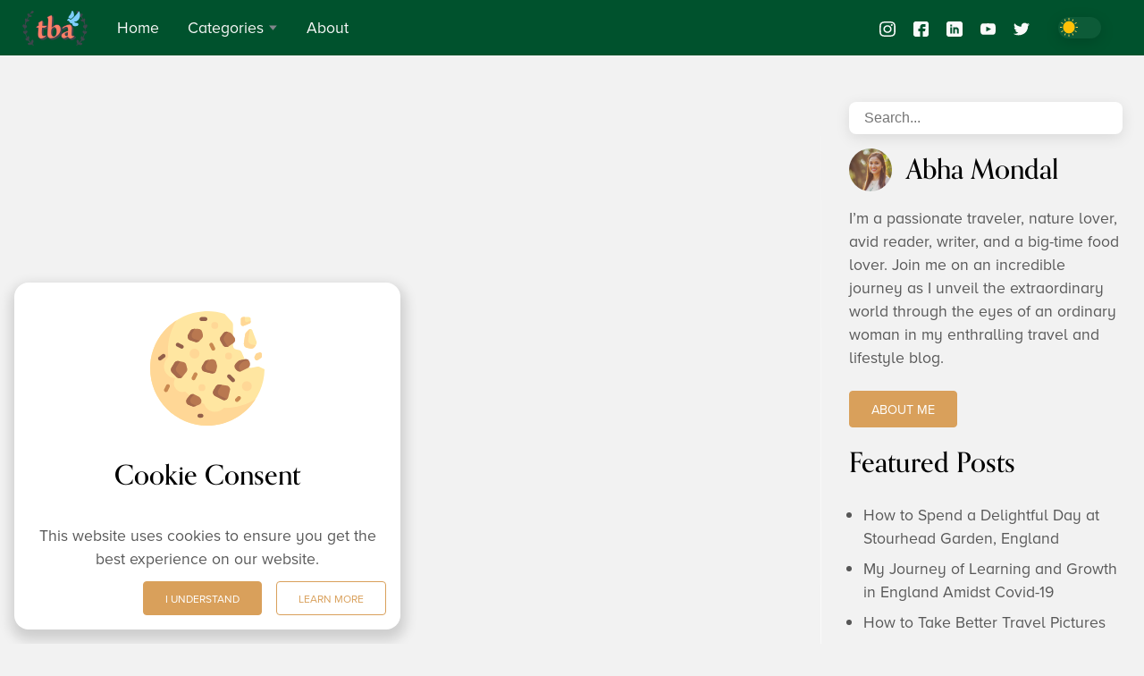

--- FILE ---
content_type: text/html; charset=utf-8
request_url: https://theblissfulaura.com/series/
body_size: 10713
content:
<!DOCTYPE html><html lang="en" data-figures=""><head><title>Series | The Blissful Aura - By Abha Mondal</title><meta charset="utf-8"><meta name="viewport" content="width=device-width,initial-scale=1,maximum-scale=1,user-scalable=no"><meta http-equiv="x-ua-compatible" content="IE=edge">
<meta property="og:locale" content="en"><meta property="og:type" content="article"><meta name="description" content=""><meta name="author" content="Abha Mondal"><meta name="twitter:card" content="summary_large_image"><meta name="twitter:creator" content="@abhachhavi"><meta name="twitter:title" content="Series"><meta name="twitter:image" content="https://theblissfulaura.com/images/thumb.jpg"><meta property="og:url" content="https://theblissfulaura.com/series/"><meta name="title" property="og:title" content="Series | The Blissful Aura - By Abha Mondal"><meta property="og:description" content=""><meta property="og:image" content="https://theblissfulaura.com/images/thumb.jpg"><meta property="og:image:width" content="1200"><meta property="og:image:height" content="630"><link rel="apple-touch-icon" sizes="180x180" href="https://theblissfulaura.com/icons/apple-touch-icon.png"><link rel="icon" type="image/png" sizes="32x32" href="https://theblissfulaura.com/icons/favicon-32x32.png"><link rel="manifest" href="https://theblissfulaura.com/icons/site.webmanifest"><link rel="canonical" href="https://theblissfulaura.com/series/"><link rel="alternate" type="application/rss+xml" href="https://theblissfulaura.com/series/index.xml" title="The Blissful Aura - By Abha Mondal"><link rel="preload" href="https://theblissfulaura.com/css/styles.466323014180b8951e597a2b9761da5026b1cbad7d89607e7eeee269bd81d3c8538e6a4c25b7cbd5c663b4205b6f9c663fe60fd2c120bf5d7eaf60996c5ebe59.css" integrity="sha512-RmMjAUGAuJUeWXorl2HaUCaxy619iWB+fu7iab2B08hTjmpMJbfL1cZjtCBbb5xmP+YP0sEgv11+r2CZbF6+WQ==" as="style" crossorigin="anonymous"><link rel="preload" href="https://theblissfulaura.com/en/js/bundle.31962a59001dfb968a7956e3358253e6a11eaf4b9714a7912854b248c165423d810f7d399c90259027ca37b4806d224e91afe8717774b85621e256a4c0c78a17.js" as="script" integrity="sha512-MZYqWQAd+5aKeVbjNYJT5qEer0uXFKeRKFSySMFlQj2BD305nJAlkCfKN7SAbSJOka/ocXd0uFYh4lakwMeKFw==" crossorigin="anonymous"><link rel="stylesheet" type="text/css" href="https://theblissfulaura.com/css/styles.466323014180b8951e597a2b9761da5026b1cbad7d89607e7eeee269bd81d3c8538e6a4c25b7cbd5c663b4205b6f9c663fe60fd2c120bf5d7eaf60996c5ebe59.css" integrity="sha512-RmMjAUGAuJUeWXorl2HaUCaxy619iWB+fu7iab2B08hTjmpMJbfL1cZjtCBbb5xmP+YP0sEgv11+r2CZbF6+WQ==" crossorigin="anonymous"><link rel="stylesheet" href="https://use.typekit.net/xqk4nkm.css"></head><body data-code="7" data-lines="false" id="documentTop" data-lang="en"><noscript><iframe src="https://www.googletagmanager.com/ns.html?id=G-PK610576BJ" height=0 width=0 style=display:none;visibility:hidden></iframe></noscript><header class="nav_header"><nav class="nav"><a href="https://theblissfulaura.com/" class="nav_brand nav_item" title="The Blissful Aura - By Abha Mondal"><img src="https://theblissfulaura.com/images/logo.png" class="logo" alt="The Blissful Aura - By Abha Mondal"><div class="nav_close"><div><svg class="icon"><title>open-menu</title><use xlink:href="#open-menu"></use></svg><svg class="icon"><title>closeme</title><use xlink:href="#closeme"></use></svg></div></div></a><div class="nav_body nav_body_left"><div class="nav_parent"><a href="https://theblissfulaura.com/" class="nav_item" title="Home">Home</a></div><div class="nav_parent"><a href="https://theblissfulaura.com/categories/" class="nav_item" title="Categories">Categories <img src="https://theblissfulaura.com/icons/caret-icon.svg" alt="icon" class="nav_icon"></a><div class="nav_sub"><span class="nav_child"></span>
<a href="https://theblissfulaura.com/categories/travel-adventure/" class="nav_child nav_item" title="Travel &amp; Adventure">Travel &amp; Adventure</a>
<a href="https://theblissfulaura.com/categories/thoughts/" class="nav_child nav_item" title="Thoughts">Thoughts</a>
<a href="https://theblissfulaura.com/categories/verses/" class="nav_child nav_item" title="Verses">Verses</a>
<a href="https://theblissfulaura.com/categories/culture-tradition/" class="nav_child nav_item" title="Culture &amp; Tradition">Culture &amp; Tradition</a>
<a href="https://theblissfulaura.com/categories/food/" class="nav_child nav_item" title="Food">Food</a>
<a href="https://theblissfulaura.com/categories/reviews/" class="nav_child nav_item" title="Reviews">Reviews</a></div></div><div class="nav_parent"><a href="https://theblissfulaura.com/about/" class="nav_item" title="About">About</a></div><div class="follow"><a href="https://instagram.com/theblissfulaura" target="_blank" rel="noopener"><svg class="icon"><title>instagram</title><use xlink:href="#instagram"></use></svg></a><a href="https://facebook.com/theblissfulaura" target="_blank" rel="noopener"><svg class="icon"><title>facebook</title><use xlink:href="#facebook"></use></svg></a><a href="https://www.linkedin.com/in/abha10" target="_blank" rel="noopener"><svg class="icon"><title>linkedin</title><use xlink:href="#linkedin"></use></svg></a><a href="https://www.youtube.com/@PoetrybyAbhaChhavi" target="_blank" rel="noopener"><svg class="icon"><title>youtube</title><use xlink:href="#youtube"></use></svg></a><a href="https://www.twitter.com/abhachhavi" target="_blank" rel="noopener"><svg class="icon"><title>twitter</title><use xlink:href="#twitter"></use></svg></a><div class="color_mode"><input type="checkbox" class="color_choice" id="mode"></div></div></div></nav></header><main><div class="grid-inverse wrap content"><div><ul class="posts" id="posts"><li></li></ul></div><aside class="sidebar"><section class="sidebar_inner"><br><div class="search"><input type="search" class="search_field form_field" placeholder="Search..." id="find" autocomplete="off" data-scope="series">
<label for="find" class="search_label"><svg class="icon"><title>search</title><use xlink:href="#search"></use></svg></label><div class="search_results results"></div></div><div class="author_header"><img src="https://theblissfulaura.com/images/author.jpg" alt="Abha Mondal photo"><h2>Abha Mondal</h2></div><div class="author_bio">I’m a passionate traveler, nature lover, avid reader, writer, and a big-time food lover. Join me on an incredible journey as I unveil the extraordinary world through the eyes of an ordinary woman in my enthralling travel and lifestyle blog.</div><a href="https://theblissfulaura.com/about/" class="button mt-1" role="button" title="Read More About Me">About Me</a><h2 class="mt-4">Featured Posts</h2><ul><li><a href="https://theblissfulaura.com/how-to-spend-a-day-at-stourhead-garden/" class="nav-link" title="How to Spend a Delightful Day at Stourhead Garden, England">How to Spend a Delightful Day at Stourhead Garden, England</a></li><li><a href="https://theblissfulaura.com/my-journey-of-learning-and-growth/" class="nav-link" title="My Journey of Learning and Growth in England Amidst Covid-19">My Journey of Learning and Growth in England Amidst Covid-19</a></li><li><a href="https://theblissfulaura.com/how-to-take-better-travel-pictures/" class="nav-link" title="How to Take Better Travel Pictures">How to Take Better Travel Pictures</a></li><li><a href="https://theblissfulaura.com/essential-tips-for-staying-healthy-while-traveling/" class="nav-link" title="10 Essential Tips for Staying Healthy While Traveling">10 Essential Tips for Staying Healthy While Traveling</a></li><li><a href="https://theblissfulaura.com/5-amazing-waterfalls-in-india-for-your-travel-wish-list/" class="nav-link" title="5 Amazing Waterfalls In India For Your Travel Wish List">5 Amazing Waterfalls In India For Your Travel Wish List</a></li></ul><h2 class="mt-4">Recent Posts</h2><ul class="flex-column"><li><a href="https://theblissfulaura.com/memories-that-made-my-year-remarkable/" class="nav-link" title="2023 Rewind: Memories That Made My Year Remarkable">2023 Rewind: Memories That Made My Year Remarkable</a></li><li><a href="https://theblissfulaura.com/exploring-bengali-traditions/" class="nav-link" title="Exploring Bengali Traditions: A Colorful Journey of Customs and Beliefs">Exploring Bengali Traditions: A Colorful Journey of Customs and Beliefs</a></li><li><a href="https://theblissfulaura.com/emotional-intelligence-awareness/" class="nav-link" title="The Significance of Emotional Intelligence Awareness in My Life">The Significance of Emotional Intelligence Awareness in My Life</a></li><li><a href="https://theblissfulaura.com/how-to-spend-a-day-at-stourhead-garden/" class="nav-link" title="How to Spend a Delightful Day at Stourhead Garden, England">How to Spend a Delightful Day at Stourhead Garden, England</a></li><li><a href="https://theblissfulaura.com/my-journey-of-learning-and-growth/" class="nav-link" title="My Journey of Learning and Growth in England Amidst Covid-19">My Journey of Learning and Growth in England Amidst Covid-19</a></li></ul><div><h2 class="mt-4 taxonomy" id="categories-section">Categories</h2><nav class="tags_nav"><a href="https://theblissfulaura.com/categories/travel-adventure/" class="post_tag button button_translucent" title="travel-adventure">TRAVEL-ADVENTURE
<span class="button_tally">68</span></a>
<a href="https://theblissfulaura.com/categories/thoughts/" class="post_tag button button_translucent" title="thoughts">THOUGHTS
<span class="button_tally">23</span></a>
<a href="https://theblissfulaura.com/categories/culture-tradition/" class="post_tag button button_translucent" title="culture-tradition">CULTURE-TRADITION
<span class="button_tally">15</span></a>
<a href="https://theblissfulaura.com/categories/verses/" class="post_tag button button_translucent" title="verses">VERSES
<span class="button_tally">14</span></a>
<a href="https://theblissfulaura.com/categories/food/" class="post_tag button button_translucent" title="food">FOOD
<span class="button_tally">7</span></a>
<a href="https://theblissfulaura.com/categories/reviews/" class="post_tag button button_translucent" title="reviews">REVIEWS
<span class="button_tally">4</span></a></nav></div><div><h2 class="mt-4 taxonomy" id="tags-section">Tags</h2><nav class="tags_nav"><a href="https://theblissfulaura.com/tags/travel/" class="post_tag button button_translucent" title="travel">TRAVEL
<span class="button_tally">54</span></a>
<a href="https://theblissfulaura.com/tags/uk/" class="post_tag button button_translucent" title="uk">UK
<span class="button_tally">25</span></a>
<a href="https://theblissfulaura.com/tags/england/" class="post_tag button button_translucent" title="england">ENGLAND
<span class="button_tally">18</span></a>
<a href="https://theblissfulaura.com/tags/road-trip/" class="post_tag button button_translucent" title="road-trip">ROAD-TRIP
<span class="button_tally">14</span></a>
<a href="https://theblissfulaura.com/tags/adventure/" class="post_tag button button_translucent" title="adventure">ADVENTURE
<span class="button_tally">10</span></a>
<a href="https://theblissfulaura.com/tags/hill-station/" class="post_tag button button_translucent" title="hill-station">HILL-STATION
<span class="button_tally">9</span></a>
<a href="https://theblissfulaura.com/tags/poem/" class="post_tag button button_translucent" title="poem">POEM
<span class="button_tally">9</span></a>
<a href="https://theblissfulaura.com/tags/waterfall/" class="post_tag button button_translucent" title="waterfall">WATERFALL
<span class="button_tally">8</span></a>
<a href="https://theblissfulaura.com/tags/culture/" class="post_tag button button_translucent" title="culture">CULTURE
<span class="button_tally">7</span></a>
<a href="https://theblissfulaura.com/tags/bengali-tradition/" class="post_tag button button_translucent" title="bengali-tradition">BENGALI-TRADITION
<span class="button_tally">6</span></a>
<a href="https://theblissfulaura.com/tags/edinburgh/" class="post_tag button button_translucent" title="edinburgh">EDINBURGH
<span class="button_tally">6</span></a>
<a href="https://theblissfulaura.com/tags/hindi-poetry/" class="post_tag button button_translucent" title="hindi-poetry">HINDI-POETRY
<span class="button_tally">6</span></a>
<a href="https://theblissfulaura.com/tags/traveltips/" class="post_tag button button_translucent" title="traveltips">TRAVELTIPS
<span class="button_tally">6</span></a>
<a href="https://theblissfulaura.com/tags/camping/" class="post_tag button button_translucent" title="camping">CAMPING
<span class="button_tally">5</span></a><br><div class="post_tags_toggle button">All Tags</div><div class="post_tags"><div class="tags_list"><a href="https://theblissfulaura.com/tags/addiction/" class="post_tag button button_translucent" data-position="1" title="addiction">ADDICTION<span class="button_tally">1</span></a>
<a href="https://theblissfulaura.com/tags/adventure/" class="post_tag button button_translucent" data-position="10" title="adventure">ADVENTURE<span class="button_tally">10</span></a>
<a href="https://theblissfulaura.com/tags/autumn-fall/" class="post_tag button button_translucent" data-position="1" title="autumn-fall">AUTUMN-FALL<span class="button_tally">1</span></a>
<a href="https://theblissfulaura.com/tags/barbecue/" class="post_tag button button_translucent" data-position="2" title="barbecue">BARBECUE<span class="button_tally">2</span></a>
<a href="https://theblissfulaura.com/tags/beach/" class="post_tag button button_translucent" data-position="4" title="beach">BEACH<span class="button_tally">4</span></a>
<a href="https://theblissfulaura.com/tags/bengali-cuisine/" class="post_tag button button_translucent" data-position="2" title="bengali-cuisine">BENGALI-CUISINE<span class="button_tally">2</span></a>
<a href="https://theblissfulaura.com/tags/bengali-saree/" class="post_tag button button_translucent" data-position="1" title="bengali-saree">BENGALI-SAREE<span class="button_tally">1</span></a>
<a href="https://theblissfulaura.com/tags/bengali-tradition/" class="post_tag button button_translucent" data-position="6" title="bengali-tradition">BENGALI-TRADITION<span class="button_tally">6</span></a>
<a href="https://theblissfulaura.com/tags/bengaluru/" class="post_tag button button_translucent" data-position="2" title="bengaluru">BENGALURU<span class="button_tally">2</span></a>
<a href="https://theblissfulaura.com/tags/bijoya-dashami/" class="post_tag button button_translucent" data-position="1" title="bijoya-dashami">BIJOYA-DASHAMI<span class="button_tally">1</span></a>
<a href="https://theblissfulaura.com/tags/book-review/" class="post_tag button button_translucent" data-position="3" title="book-review">BOOK-REVIEW<span class="button_tally">3</span></a>
<a href="https://theblissfulaura.com/tags/books/" class="post_tag button button_translucent" data-position="4" title="books">BOOKS<span class="button_tally">4</span></a>
<a href="https://theblissfulaura.com/tags/cades-cove/" class="post_tag button button_translucent" data-position="1" title="cades-cove">CADES-COVE<span class="button_tally">1</span></a>
<a href="https://theblissfulaura.com/tags/camping/" class="post_tag button button_translucent" data-position="5" title="camping">CAMPING<span class="button_tally">5</span></a>
<a href="https://theblissfulaura.com/tags/celebration/" class="post_tag button button_translucent" data-position="1" title="celebration">CELEBRATION<span class="button_tally">1</span></a>
<a href="https://theblissfulaura.com/tags/ceremony/" class="post_tag button button_translucent" data-position="1" title="ceremony">CEREMONY<span class="button_tally">1</span></a>
<a href="https://theblissfulaura.com/tags/chakrata/" class="post_tag button button_translucent" data-position="1" title="chakrata">CHAKRATA<span class="button_tally">1</span></a>
<a href="https://theblissfulaura.com/tags/childhood-memories/" class="post_tag button button_translucent" data-position="1" title="childhood-memories">CHILDHOOD-MEMORIES<span class="button_tally">1</span></a>
<a href="https://theblissfulaura.com/tags/children/" class="post_tag button button_translucent" data-position="1" title="children">CHILDREN<span class="button_tally">1</span></a>
<a href="https://theblissfulaura.com/tags/comedy-barn/" class="post_tag button button_translucent" data-position="1" title="comedy-barn">COMEDY-BARN<span class="button_tally">1</span></a>
<a href="https://theblissfulaura.com/tags/coorg/" class="post_tag button button_translucent" data-position="2" title="coorg">COORG<span class="button_tally">2</span></a>
<a href="https://theblissfulaura.com/tags/cotswold/" class="post_tag button button_translucent" data-position="3" title="cotswold">COTSWOLD<span class="button_tally">3</span></a>
<a href="https://theblissfulaura.com/tags/countryside/" class="post_tag button button_translucent" data-position="4" title="countryside">COUNTRYSIDE<span class="button_tally">4</span></a>
<a href="https://theblissfulaura.com/tags/covid19/" class="post_tag button button_translucent" data-position="1" title="covid19">COVID19<span class="button_tally">1</span></a>
<a href="https://theblissfulaura.com/tags/culture/" class="post_tag button button_translucent" data-position="7" title="culture">CULTURE<span class="button_tally">7</span></a>
<a href="https://theblissfulaura.com/tags/daughter/" class="post_tag button button_translucent" data-position="3" title="daughter">DAUGHTER<span class="button_tally">3</span></a>
<a href="https://theblissfulaura.com/tags/disney/" class="post_tag button button_translucent" data-position="2" title="disney">DISNEY<span class="button_tally">2</span></a>
<a href="https://theblissfulaura.com/tags/disney-world/" class="post_tag button button_translucent" data-position="2" title="disney-world">DISNEY-WORLD<span class="button_tally">2</span></a>
<a href="https://theblissfulaura.com/tags/diwali/" class="post_tag button button_translucent" data-position="1" title="diwali">DIWALI<span class="button_tally">1</span></a>
<a href="https://theblissfulaura.com/tags/durga-puja/" class="post_tag button button_translucent" data-position="3" title="durga-puja">DURGA-PUJA<span class="button_tally">3</span></a>
<a href="https://theblissfulaura.com/tags/earth-day/" class="post_tag button button_translucent" data-position="1" title="earth-day">EARTH-DAY<span class="button_tally">1</span></a>
<a href="https://theblissfulaura.com/tags/ecofriendlytravel/" class="post_tag button button_translucent" data-position="3" title="ecofriendlytravel">ECOFRIENDLYTRAVEL<span class="button_tally">3</span></a>
<a href="https://theblissfulaura.com/tags/edinburgh/" class="post_tag button button_translucent" data-position="6" title="edinburgh">EDINBURGH<span class="button_tally">6</span></a>
<a href="https://theblissfulaura.com/tags/edinburgh-castle/" class="post_tag button button_translucent" data-position="3" title="edinburgh-castle">EDINBURGH-CASTLE<span class="button_tally">3</span></a>
<a href="https://theblissfulaura.com/tags/england/" class="post_tag button button_translucent" data-position="18" title="england">ENGLAND<span class="button_tally">18</span></a>
<a href="https://theblissfulaura.com/tags/englandgardens/" class="post_tag button button_translucent" data-position="2" title="englandgardens">ENGLANDGARDENS<span class="button_tally">2</span></a>
<a href="https://theblissfulaura.com/tags/environment/" class="post_tag button button_translucent" data-position="1" title="environment">ENVIRONMENT<span class="button_tally">1</span></a>
<a href="https://theblissfulaura.com/tags/environment-day/" class="post_tag button button_translucent" data-position="1" title="environment-day">ENVIRONMENT-DAY<span class="button_tally">1</span></a>
<a href="https://theblissfulaura.com/tags/epcot/" class="post_tag button button_translucent" data-position="1" title="epcot">EPCOT<span class="button_tally">1</span></a>
<a href="https://theblissfulaura.com/tags/family-vacation/" class="post_tag button button_translucent" data-position="1" title="family-vacation">FAMILY-VACATION<span class="button_tally">1</span></a>
<a href="https://theblissfulaura.com/tags/fathers-day/" class="post_tag button button_translucent" data-position="1" title="fathers-day">FATHERS-DAY<span class="button_tally">1</span></a>
<a href="https://theblissfulaura.com/tags/festival/" class="post_tag button button_translucent" data-position="2" title="festival">FESTIVAL<span class="button_tally">2</span></a>
<a href="https://theblissfulaura.com/tags/first-rice/" class="post_tag button button_translucent" data-position="1" title="first-rice">FIRST-RICE<span class="button_tally">1</span></a>
<a href="https://theblissfulaura.com/tags/florida/" class="post_tag button button_translucent" data-position="1" title="florida">FLORIDA<span class="button_tally">1</span></a>
<a href="https://theblissfulaura.com/tags/food/" class="post_tag button button_translucent" data-position="2" title="food">FOOD<span class="button_tally">2</span></a>
<a href="https://theblissfulaura.com/tags/galveston/" class="post_tag button button_translucent" data-position="1" title="galveston">GALVESTON<span class="button_tally">1</span></a>
<a href="https://theblissfulaura.com/tags/gardens/" class="post_tag button button_translucent" data-position="2" title="gardens">GARDENS<span class="button_tally">2</span></a>
<a href="https://theblissfulaura.com/tags/gatlinburg/" class="post_tag button button_translucent" data-position="1" title="gatlinburg">GATLINBURG<span class="button_tally">1</span></a>
<a href="https://theblissfulaura.com/tags/goa/" class="post_tag button button_translucent" data-position="1" title="goa">GOA<span class="button_tally">1</span></a>
<a href="https://theblissfulaura.com/tags/hamilton-pool/" class="post_tag button button_translucent" data-position="2" title="hamilton-pool">HAMILTON-POOL<span class="button_tally">2</span></a>
<a href="https://theblissfulaura.com/tags/hathe-khori/" class="post_tag button button_translucent" data-position="1" title="hathe-khori">HATHE-KHORI<span class="button_tally">1</span></a>
<a href="https://theblissfulaura.com/tags/hiking/" class="post_tag button button_translucent" data-position="3" title="hiking">HIKING<span class="button_tally">3</span></a>
<a href="https://theblissfulaura.com/tags/hill-station/" class="post_tag button button_translucent" data-position="9" title="hill-station">HILL-STATION<span class="button_tally">9</span></a>
<a href="https://theblissfulaura.com/tags/hindi-poetry/" class="post_tag button button_translucent" data-position="6" title="hindi-poetry">HINDI-POETRY<span class="button_tally">6</span></a>
<a href="https://theblissfulaura.com/tags/holi/" class="post_tag button button_translucent" data-position="1" title="holi">HOLI<span class="button_tally">1</span></a>
<a href="https://theblissfulaura.com/tags/hollywood-studios/" class="post_tag button button_translucent" data-position="1" title="hollywood-studios">HOLLYWOOD-STUDIOS<span class="button_tally">1</span></a>
<a href="https://theblissfulaura.com/tags/houston/" class="post_tag button button_translucent" data-position="3" title="houston">HOUSTON<span class="button_tally">3</span></a>
<a href="https://theblissfulaura.com/tags/india/" class="post_tag button button_translucent" data-position="1" title="india">INDIA<span class="button_tally">1</span></a>
<a href="https://theblissfulaura.com/tags/indian-festival/" class="post_tag button button_translucent" data-position="1" title="indian-festival">INDIAN-FESTIVAL<span class="button_tally">1</span></a>
<a href="https://theblissfulaura.com/tags/indiatravel/" class="post_tag button button_translucent" data-position="4" title="indiatravel">INDIATRAVEL<span class="button_tally">4</span></a>
<a href="https://theblissfulaura.com/tags/inspiration/" class="post_tag button button_translucent" data-position="1" title="inspiration">INSPIRATION<span class="button_tally">1</span></a>
<a href="https://theblissfulaura.com/tags/international-womens-day/" class="post_tag button button_translucent" data-position="2" title="international-womens-day">INTERNATIONAL-WOMENS-DAY<span class="button_tally">2</span></a>
<a href="https://theblissfulaura.com/tags/karnataka/" class="post_tag button button_translucent" data-position="2" title="karnataka">KARNATAKA<span class="button_tally">2</span></a>
<a href="https://theblissfulaura.com/tags/kerala/" class="post_tag button button_translucent" data-position="1" title="kerala">KERALA<span class="button_tally">1</span></a>
<a href="https://theblissfulaura.com/tags/kids/" class="post_tag button button_translucent" data-position="1" title="kids">KIDS<span class="button_tally">1</span></a>
<a href="https://theblissfulaura.com/tags/lake/" class="post_tag button button_translucent" data-position="1" title="lake">LAKE<span class="button_tally">1</span></a>
<a href="https://theblissfulaura.com/tags/life-lessons/" class="post_tag button button_translucent" data-position="1" title="life-lessons">LIFE-LESSONS<span class="button_tally">1</span></a>
<a href="https://theblissfulaura.com/tags/magic-kingdom/" class="post_tag button button_translucent" data-position="1" title="magic-kingdom">MAGIC-KINGDOM<span class="button_tally">1</span></a>
<a href="https://theblissfulaura.com/tags/memories/" class="post_tag button button_translucent" data-position="3" title="memories">MEMORIES<span class="button_tally">3</span></a>
<a href="https://theblissfulaura.com/tags/mentalhealth/" class="post_tag button button_translucent" data-position="1" title="mentalhealth">MENTALHEALTH<span class="button_tally">1</span></a>
<a href="https://theblissfulaura.com/tags/miami/" class="post_tag button button_translucent" data-position="1" title="miami">MIAMI<span class="button_tally">1</span></a>
<a href="https://theblissfulaura.com/tags/miami-beach/" class="post_tag button button_translucent" data-position="1" title="miami-beach">MIAMI-BEACH<span class="button_tally">1</span></a>
<a href="https://theblissfulaura.com/tags/mother/" class="post_tag button button_translucent" data-position="1" title="mother">MOTHER<span class="button_tally">1</span></a>
<a href="https://theblissfulaura.com/tags/motherhood/" class="post_tag button button_translucent" data-position="2" title="motherhood">MOTHERHOOD<span class="button_tally">2</span></a>
<a href="https://theblissfulaura.com/tags/movies/" class="post_tag button button_translucent" data-position="1" title="movies">MOVIES<span class="button_tally">1</span></a>
<a href="https://theblissfulaura.com/tags/moving/" class="post_tag button button_translucent" data-position="1" title="moving">MOVING<span class="button_tally">1</span></a>
<a href="https://theblissfulaura.com/tags/mukhe-bhaat/" class="post_tag button button_translucent" data-position="1" title="mukhe-bhaat">MUKHE-BHAAT<span class="button_tally">1</span></a>
<a href="https://theblissfulaura.com/tags/myfriendalexa/" class="post_tag button button_translucent" data-position="4" title="myfriendalexa">MYFRIENDALEXA<span class="button_tally">4</span></a>
<a href="https://theblissfulaura.com/tags/netflix/" class="post_tag button button_translucent" data-position="1" title="netflix">NETFLIX<span class="button_tally">1</span></a>
<a href="https://theblissfulaura.com/tags/new-found-gap/" class="post_tag button button_translucent" data-position="1" title="new-found-gap">NEW-FOUND-GAP<span class="button_tally">1</span></a>
<a href="https://theblissfulaura.com/tags/new-year/" class="post_tag button button_translucent" data-position="1" title="new-year">NEW-YEAR<span class="button_tally">1</span></a>
<a href="https://theblissfulaura.com/tags/new-year-wishes/" class="post_tag button button_translucent" data-position="1" title="new-year-wishes">NEW-YEAR-WISHES<span class="button_tally">1</span></a>
<a href="https://theblissfulaura.com/tags/parenthood/" class="post_tag button button_translucent" data-position="1" title="parenthood">PARENTHOOD<span class="button_tally">1</span></a>
<a href="https://theblissfulaura.com/tags/parenting/" class="post_tag button button_translucent" data-position="2" title="parenting">PARENTING<span class="button_tally">2</span></a>
<a href="https://theblissfulaura.com/tags/parenting-lessons/" class="post_tag button button_translucent" data-position="1" title="parenting-lessons">PARENTING-LESSONS<span class="button_tally">1</span></a>
<a href="https://theblissfulaura.com/tags/photography/" class="post_tag button button_translucent" data-position="1" title="photography">PHOTOGRAPHY<span class="button_tally">1</span></a>
<a href="https://theblissfulaura.com/tags/pigeon-forge/" class="post_tag button button_translucent" data-position="1" title="pigeon-forge">PIGEON-FORGE<span class="button_tally">1</span></a>
<a href="https://theblissfulaura.com/tags/poem/" class="post_tag button button_translucent" data-position="9" title="poem">POEM<span class="button_tally">9</span></a>
<a href="https://theblissfulaura.com/tags/poem-on-sister/" class="post_tag button button_translucent" data-position="1" title="poem-on-sister">POEM-ON-SISTER<span class="button_tally">1</span></a>
<a href="https://theblissfulaura.com/tags/positive-thoughts/" class="post_tag button button_translucent" data-position="3" title="positive-thoughts">POSITIVE-THOUGHTS<span class="button_tally">3</span></a>
<a href="https://theblissfulaura.com/tags/recipe/" class="post_tag button button_translucent" data-position="5" title="recipe">RECIPE<span class="button_tally">5</span></a>
<a href="https://theblissfulaura.com/tags/republic-day/" class="post_tag button button_translucent" data-position="1" title="republic-day">REPUBLIC-DAY<span class="button_tally">1</span></a>
<a href="https://theblissfulaura.com/tags/republic-day-of-india/" class="post_tag button button_translucent" data-position="1" title="republic-day-of-india">REPUBLIC-DAY-OF-INDIA<span class="button_tally">1</span></a>
<a href="https://theblissfulaura.com/tags/respecting-women/" class="post_tag button button_translucent" data-position="2" title="respecting-women">RESPECTING-WOMEN<span class="button_tally">2</span></a>
<a href="https://theblissfulaura.com/tags/road-trip/" class="post_tag button button_translucent" data-position="14" title="road-trip">ROAD-TRIP<span class="button_tally">14</span></a>
<a href="https://theblissfulaura.com/tags/roadtrip/" class="post_tag button button_translucent" data-position="2" title="roadtrip">ROADTRIP<span class="button_tally">2</span></a>
<a href="https://theblissfulaura.com/tags/san-antonio/" class="post_tag button button_translucent" data-position="1" title="san-antonio">SAN-ANTONIO<span class="button_tally">1</span></a>
<a href="https://theblissfulaura.com/tags/scotland/" class="post_tag button button_translucent" data-position="4" title="scotland">SCOTLAND<span class="button_tally">4</span></a>
<a href="https://theblissfulaura.com/tags/screen-time/" class="post_tag button button_translucent" data-position="1" title="screen-time">SCREEN-TIME<span class="button_tally">1</span></a>
<a href="https://theblissfulaura.com/tags/sea-world/" class="post_tag button button_translucent" data-position="1" title="sea-world">SEA-WORLD<span class="button_tally">1</span></a>
<a href="https://theblissfulaura.com/tags/sindur-khela/" class="post_tag button button_translucent" data-position="2" title="sindur-khela">SINDUR-KHELA<span class="button_tally">2</span></a>
<a href="https://theblissfulaura.com/tags/sister/" class="post_tag button button_translucent" data-position="1" title="sister">SISTER<span class="button_tally">1</span></a>
<a href="https://theblissfulaura.com/tags/smokies/" class="post_tag button button_translucent" data-position="2" title="smokies">SMOKIES<span class="button_tally">2</span></a>
<a href="https://theblissfulaura.com/tags/somerville/" class="post_tag button button_translucent" data-position="1" title="somerville">SOMERVILLE<span class="button_tally">1</span></a>
<a href="https://theblissfulaura.com/tags/spring-break/" class="post_tag button button_translucent" data-position="4" title="spring-break">SPRING-BREAK<span class="button_tally">4</span></a>
<a href="https://theblissfulaura.com/tags/stewart-beach/" class="post_tag button button_translucent" data-position="1" title="stewart-beach">STEWART-BEACH<span class="button_tally">1</span></a>
<a href="https://theblissfulaura.com/tags/tent/" class="post_tag button button_translucent" data-position="1" title="tent">TENT<span class="button_tally">1</span></a>
<a href="https://theblissfulaura.com/tags/the-great-smoky-mountain/" class="post_tag button button_translucent" data-position="1" title="the-great-smoky-mountain">THE-GREAT-SMOKY-MOUNTAIN<span class="button_tally">1</span></a>
<a href="https://theblissfulaura.com/tags/the-smoky-mountaine-opera/" class="post_tag button button_translucent" data-position="1" title="the-smoky-mountaine-opera">THE-SMOKY-MOUNTAINE-OPERA<span class="button_tally">1</span></a>
<a href="https://theblissfulaura.com/tags/thoughts/" class="post_tag button button_translucent" data-position="1" title="thoughts">THOUGHTS<span class="button_tally">1</span></a>
<a href="https://theblissfulaura.com/tags/tradition/" class="post_tag button button_translucent" data-position="5" title="tradition">TRADITION<span class="button_tally">5</span></a>
<a href="https://theblissfulaura.com/tags/trails/" class="post_tag button button_translucent" data-position="1" title="trails">TRAILS<span class="button_tally">1</span></a>
<a href="https://theblissfulaura.com/tags/travel/" class="post_tag button button_translucent" data-position="54" title="travel">TRAVEL<span class="button_tally">54</span></a>
<a href="https://theblissfulaura.com/tags/travel-quotes/" class="post_tag button button_translucent" data-position="2" title="travel-quotes">TRAVEL-QUOTES<span class="button_tally">2</span></a>
<a href="https://theblissfulaura.com/tags/travel-tips/" class="post_tag button button_translucent" data-position="1" title="travel-tips">TRAVEL-TIPS<span class="button_tally">1</span></a>
<a href="https://theblissfulaura.com/tags/traveltips/" class="post_tag button button_translucent" data-position="6" title="traveltips">TRAVELTIPS<span class="button_tally">6</span></a>
<a href="https://theblissfulaura.com/tags/uk/" class="post_tag button button_translucent" data-position="25" title="uk">UK<span class="button_tally">25</span></a>
<a href="https://theblissfulaura.com/tags/usa/" class="post_tag button button_translucent" data-position="2" title="usa">USA<span class="button_tally">2</span></a>
<a href="https://theblissfulaura.com/tags/vacation-ideas/" class="post_tag button button_translucent" data-position="1" title="vacation-ideas">VACATION-IDEAS<span class="button_tally">1</span></a>
<a href="https://theblissfulaura.com/tags/waterfall/" class="post_tag button button_translucent" data-position="8" title="waterfall">WATERFALL<span class="button_tally">8</span></a>
<a href="https://theblissfulaura.com/tags/wellness/" class="post_tag button button_translucent" data-position="1" title="wellness">WELLNESS<span class="button_tally">1</span></a>
<a href="https://theblissfulaura.com/tags/women-empowerment/" class="post_tag button button_translucent" data-position="4" title="women-empowerment">WOMEN-EMPOWERMENT<span class="button_tally">4</span></a>
<a href="https://theblissfulaura.com/tags/writing/" class="post_tag button button_translucent" data-position="1" title="writing">WRITING<span class="button_tally">1</span></a>
<a href="https://theblissfulaura.com/tags/year-2020/" class="post_tag button button_translucent" data-position="1" title="year-2020">YEAR-2020<span class="button_tally">1</span></a>
<a href="https://theblissfulaura.com/tags/year-2021/" class="post_tag button button_translucent" data-position="1" title="year-2021">YEAR-2021<span class="button_tally">1</span></a><div class="tags_sort"><span title="sort alphabetically">[A~Z]</span><span title="sort by count">[0~9]</span></div><span class="tags_hide"><svg class="icon"><use xlink:href="#closeme"></use></svg></span></div></div></nav></div></section></aside></div></main><svg width="0" height="0" class="hidden"><symbol viewBox="0 0 512 512" xmlns="http://www.w3.org/2000/svg" id="facebook"><path d="M437 0H75C33.648.0.0 33.648.0 75v362c0 41.352 33.648 75 75 75h151V331h-60v-90h60v-61c0-49.629 40.371-90 90-90h91v90h-91v61h91l-15 90h-76v181h121c41.352.0 75-33.648 75-75V75c0-41.352-33.648-75-75-75zm0 0"></path></symbol><symbol xmlns="http://www.w3.org/2000/svg" viewBox="0 0 18.001 18.001" id="twitter"><path d="M15.891 4.013c.808-.496 1.343-1.173 1.605-2.034a8.68 8.68.0 01-2.351.861c-.703-.756-1.593-1.14-2.66-1.14-1.043.0-1.924.366-2.643 1.078A3.56 3.56.0 008.766 5.383c0 .309.039.585.117.819-3.076-.105-5.622-1.381-7.628-3.837-.34.601-.51 1.213-.51 1.846.0 1.301.549 2.332 1.645 3.089-.625-.053-1.176-.211-1.645-.47.0.929.273 1.705.82 2.388a3.623 3.623.0 002.115 1.291c-.312.08-.641.118-.979.118-.312.0-.533-.026-.664-.083.23.757.664 1.371 1.291 1.841a3.652 3.652.0 002.152.743C4.148 14.173 2.625 14.69.902 14.69c-.422.0-.721-.006-.902-.038 1.697 1.102 3.586 1.649 5.676 1.649 2.139.0 4.029-.542 5.674-1.626 1.645-1.078 2.859-2.408 3.639-3.974a10.77 10.77.0 001.172-4.892v-.468a7.788 7.788.0 001.84-1.921 8.142 8.142.0 01-2.11.593z"></path></symbol><symbol aria-hidden="true" xmlns="http://www.w3.org/2000/svg" viewBox="0 0 512 512" id="mail"><path d="M502.3 190.8c3.9-3.1 9.7-.2 9.7 4.7V4e2c0 26.5-21.5 48-48 48H48c-26.5.0-48-21.5-48-48V195.6c0-5 5.7-7.8 9.7-4.7 22.4 17.4 52.1 39.5 154.1 113.6 21.1 15.4 56.7 47.8 92.2 47.6 35.7.3 72-32.8 92.3-47.6 102-74.1 131.6-96.3 154-113.7zM256 320c23.2.4 56.6-29.2 73.4-41.4 132.7-96.3 142.8-104.7 173.4-128.7 5.8-4.5 9.2-11.5 9.2-18.9v-19c0-26.5-21.5-48-48-48H48C21.5 64 0 85.5.0 112v19c0 7.4 3.4 14.3 9.2 18.9 30.6 23.9 40.7 32.4 173.4 128.7 16.8 12.2 50.2 41.8 73.4 41.4z"></path></symbol><symbol xmlns="http://www.w3.org/2000/svg" viewBox="0 0 512 512" id="calendar"><path d="M452 40h-24V0h-40v40H124V0H84v40H60C26.916 40 0 66.916.0 1e2v352c0 33.084 26.916 60 60 60h392c33.084.0 60-26.916 60-60V1e2c0-33.084-26.916-60-60-60zm20 412c0 11.028-8.972 20-20 20H60c-11.028.0-20-8.972-20-20V188h432v264zm0-304H40v-48c0-11.028 8.972-20 20-20h24v40h40V80h264v40h40V80h24c11.028.0 20 8.972 20 20v48z"></path><path d="M76 230h40v40H76zm80 0h40v40h-40zm80 0h40v40h-40zm80 0h40v40h-40zm80 0h40v40h-40zM76 310h40v40H76zm80 0h40v40h-40zm80 0h40v40h-40zm80 0h40v40h-40zM76 390h40v40H76zm80 0h40v40h-40zm80 0h40v40h-40zm80 0h40v40h-40zm80-80h40v40h-40z"></path></symbol><symbol xmlns="http://www.w3.org/2000/svg" viewBox="0 0 512 512" id="github"><path d="M255.968 5.329C114.624 5.329.0 120.401.0 262.353c0 113.536 73.344 209.856 175.104 243.872 12.8 2.368 17.472-5.568 17.472-12.384.0-6.112-.224-22.272-.352-43.712-71.2 15.52-86.24-34.464-86.24-34.464-11.616-29.696-28.416-37.6-28.416-37.6-23.264-15.936 1.728-15.616 1.728-15.616 25.696 1.824 39.2 26.496 39.2 26.496 22.848 39.264 59.936 27.936 74.528 21.344 2.304-16.608 8.928-27.936 16.256-34.368-56.832-6.496-116.608-28.544-116.608-127.008.0-28.064 9.984-51.008 26.368-68.992-2.656-6.496-11.424-32.64 2.496-68 0 0 21.504-6.912 70.4 26.336 20.416-5.696 42.304-8.544 64.096-8.64 21.728.128 43.648 2.944 64.096 8.672 48.864-33.248 70.336-26.336 70.336-26.336 13.952 35.392 5.184 61.504 2.56 68 16.416 17.984 26.304 40.928 26.304 68.992.0 98.72-59.84 120.448-116.864 126.816 9.184 7.936 17.376 23.616 17.376 47.584.0 34.368-.32 62.08-.32 70.496.0 6.88 4.608 14.88 17.6 12.352C438.72 472.145 512 375.857 512 262.353 512 120.401 397.376 5.329 255.968 5.329z"></path></symbol><symbol xmlns="http://www.w3.org/2000/svg" viewBox="0 0 212 212" id="gitlab"><path d="M12.3 74.7h54L43.3 3c-1-3.6-6.4-3.6-7.6.0L12.3 74.8z"></path><path d="M12.3 74.7.5 111c-1 3.2.0 6.8 3 8.8l101.6 74-92.5-119z"></path><path d="M105 193.7l-38.6-119h-54l92.7 119z"></path><path d="M105 193.7l38.7-119H66.4l38.7 119z"></path><path d="M105 193.7l38.7-119H198l-93 119z"></path><path d="M198 74.7l11.6 36.2c1 3 0 6.6-3 8.6l-101.5 74 93-119z"></path><path d="M198 74.7h-54.3L167 3c1.2-3.6 6.4-3.6 7.6.0L198 74.8z"></path></symbol><symbol viewBox="0 0 24 24" xmlns="http://www.w3.org/2000/svg" id="rss"><circle cx="3.429" cy="20.571" r="3.429"></circle><path d="M11.429 24h4.57C15.999 15.179 8.821 8.001.0 8v4.572c6.302.001 11.429 5.126 11.429 11.428z"></path><path d="M24 24C24 10.766 13.234.0.0.0v4.571c10.714.0 19.43 8.714 19.43 19.429z"></path></symbol><symbol viewBox="0 0 512 512" xmlns="http://www.w3.org/2000/svg" id="linkedin"><path d="M437 0H75C33.648.0.0 33.648.0 75v362c0 41.352 33.648 75 75 75h362c41.352.0 75-33.648 75-75V75c0-41.352-33.648-75-75-75zM181 406h-60V196h60zm0-240h-60v-60h60zm210 240h-60V286c0-16.54-13.46-30-30-30s-30 13.46-30 30v120h-60V196h60v11.309C286.719 202.422 296.93 196 316 196c40.691.043 75 36.547 75 79.688zm0 0"></path></symbol><symbol xmlns="http://www.w3.org/2000/svg" viewBox="0 0 612 612" id="to-top"><path d="M604.501 440.509 325.398 134.956c-5.331-5.357-12.423-7.627-19.386-7.27-6.989-.357-14.056 1.913-19.387 7.27L7.499 440.509c-9.999 10.024-9.999 26.298.0 36.323s26.223 10.024 36.222.0l262.293-287.164L568.28 476.832c9.999 10.024 26.222 10.024 36.221.0 9.999-10.023 9.999-26.298.0-36.323z"></path></symbol><symbol viewBox="0 0 512 512" xmlns="http://www.w3.org/2000/svg" id="carly"><path d="M504.971 239.029 448 182.059V84c0-46.317-37.682-84-84-84h-44c-13.255.0-24 10.745-24 24s10.745 24 24 24h44c19.851.0 36 16.149 36 36v108c0 6.365 2.529 12.47 7.029 16.971L454.059 256l-47.029 47.029A24.002 24.002.0 004e2 320v108c0 19.851-16.149 36-36 36h-44c-13.255.0-24 10.745-24 24s10.745 24 24 24h44c46.318.0 84-37.683 84-84v-98.059l56.971-56.971c9.372-9.372 9.372-24.568.0-33.941zM112 192V84c0-19.851 16.149-36 36-36h44c13.255.0 24-10.745 24-24S205.255.0 192 0h-44c-46.318.0-84 37.683-84 84v98.059l-56.971 56.97c-9.373 9.373-9.373 24.568.0 33.941L64 329.941V428c0 46.317 37.682 84 84 84h44c13.255.0 24-10.745 24-24s-10.745-24-24-24h-44c-19.851.0-36-16.149-36-36V320c0-6.365-2.529-12.47-7.029-16.971L57.941 256l47.029-47.029A24.002 24.002.0 00112 192z"></path></symbol><symbol viewBox="0 0 24 24" xmlns="http://www.w3.org/2000/svg" id="copy"><path d="M23 2.75A2.75 2.75.0 0020.25.0H8.75A2.75 2.75.0 006 2.75v13.5A2.75 2.75.0 008.75 19h11.5A2.75 2.75.0 0023 16.25zM18.25 14.5h-7.5a.75.75.0 010-1.5h7.5a.75.75.0 010 1.5zm0-3h-7.5a.75.75.0 010-1.5h7.5a.75.75.0 010 1.5zm0-3h-7.5a.75.75.0 010-1.5h7.5a.75.75.0 010 1.5z"></path><path d="M8.75 20.5A4.255 4.255.0 014.5 16.25V2.75c0-.086.02-.166.025-.25H3.75A2.752 2.752.0 001 5.25v16A2.752 2.752.0 003.75 24h12a2.752 2.752.0 002.75-2.75v-.75z"></path></symbol><symbol xmlns="http://www.w3.org/2000/svg" viewBox="0 0 512.001 512.001" id="closeme"><path d="M284.286 256.002 506.143 34.144c7.811-7.811 7.811-20.475.0-28.285-7.811-7.81-20.475-7.811-28.285.0L256 227.717 34.143 5.859c-7.811-7.811-20.475-7.811-28.285.0-7.81 7.811-7.811 20.475.0 28.285l221.857 221.857L5.858 477.859c-7.811 7.811-7.811 20.475.0 28.285a19.938 19.938.0 0014.143 5.857 19.94 19.94.0 0014.143-5.857L256 284.287l221.857 221.857c3.905 3.905 9.024 5.857 14.143 5.857s10.237-1.952 14.143-5.857c7.811-7.811 7.811-20.475.0-28.285L284.286 256.002z"></path></symbol><symbol xmlns="http://www.w3.org/2000/svg" viewBox="0 0 512 512" id="open-menu"><path d="M492 236H20c-11.046.0-20 8.954-20 20s8.954 20 20 20h472c11.046.0 20-8.954 20-20s-8.954-20-20-20zm0-160H20C8.954 76 0 84.954.0 96s8.954 20 20 20h472c11.046.0 20-8.954 20-20s-8.954-20-20-20zm0 320H20c-11.046.0-20 8.954-20 20s8.954 20 20 20h472c11.046.0 20-8.954 20-20s-8.954-20-20-20z"></path></symbol><symbol xmlns="http://www.w3.org/2000/svg" viewBox="0 0 24 24" id="instagram"><path d="M12 2.163c3.204.0 3.584.012 4.85.07 3.252.148 4.771 1.691 4.919 4.919.058 1.265.069 1.645.069 4.849.0 3.205-.012 3.584-.069 4.849-.149 3.225-1.664 4.771-4.919 4.919-1.266.058-1.644.07-4.85.07-3.204.0-3.584-.012-4.849-.07-3.26-.149-4.771-1.699-4.919-4.92-.058-1.265-.07-1.644-.07-4.849.0-3.204.013-3.583.07-4.849.149-3.227 1.664-4.771 4.919-4.919 1.266-.057 1.645-.069 4.849-.069zM12 0C8.741.0 8.333.014 7.053.072c-4.358.2-6.78 2.618-6.98 6.98-.059 1.281-.073 1.689-.073 4.948s.014 3.668.072 4.948c.2 4.358 2.618 6.78 6.98 6.98C8.333 23.986 8.741 24 12 24s3.668-.014 4.948-.072c4.354-.2 6.782-2.618 6.979-6.98.059-1.28.073-1.689.073-4.948s-.014-3.667-.072-4.947c-.196-4.354-2.617-6.78-6.979-6.98-1.281-.059-1.69-.073-4.949-.073zm0 5.838c-3.403.0-6.162 2.759-6.162 6.162S8.597 18.163 12 18.163s6.162-2.759 6.162-6.163c0-3.403-2.759-6.162-6.162-6.162zM12 16c-2.209.0-4-1.79-4-4 0-2.209 1.791-4 4-4s4 1.791 4 4c0 2.21-1.791 4-4 4zm6.406-11.845c-.796.0-1.441.645-1.441 1.44s.645 1.44 1.441 1.44c.795.0 1.439-.645 1.439-1.44s-.644-1.44-1.439-1.44z"></path></symbol><symbol xmlns="http://www.w3.org/2000/svg" viewBox="0 0 24 24" id="youtube"><path d="M19.615 3.184c-3.604-.246-11.631-.245-15.23.0-3.897.266-4.356 2.62-4.385 8.816.029 6.185.484 8.549 4.385 8.816 3.6.245 11.626.246 15.23.0C23.512 20.55 23.971 18.196 24 12c-.029-6.185-.484-8.549-4.385-8.816zM9 16V8l8 3.993L9 16z"></path></symbol><symbol xmlns="http://www.w3.org/2000/svg" viewBox="0 0 24 24" id="stackoverflow"><path d="M21 27v-8h3v11H0V19h3v8h18z"></path><path d="M17.1.2 15 1.8l7.9 10.6 2.1-1.6L17.1.2zm3.7 14.7L10.6 6.4l1.7-2 10.2 8.5-1.7 2zM7.2 12.3l12 5.6 1.1-2.4-12-5.6-1.1 2.4zm-1.8 6.8 13.56 1.96.17-2.38-13.26-2.55-.47 2.97zM19 25H5v-3h14v3z"></path></symbol><symbol xmlns="http://www.w3.org/2000/svg" viewBox="0 0 24 24" id="xing"><path d="M18.188.0c-.517.0-.741.325-.927.66.0.0-7.455 13.224-7.702 13.657.015.024 4.919 9.023 4.919 9.023.17.308.436.66.967.66h3.454c.211.0.375-.078.463-.22.089-.151.089-.346-.009-.536l-4.879-8.916c-.004-.006-.004-.016.0-.022L22.139.756c.095-.191.097-.387.006-.535C22.056.078 21.894.0 21.686.0h-3.498zM3.648 4.74c-.211.0-.385.074-.473.216-.09.149-.078.339.02.531l2.34 4.05c.004.01.004.016.0.021L1.86 16.051c-.099.188-.093.381.0.529.085.142.239.234.45.234h3.461c.518.0.766-.348.945-.667l3.734-6.609-2.378-4.155c-.172-.315-.434-.659-.962-.659H3.648v.016z"></path></symbol><symbol xmlns="http://www.w3.org/2000/svg" viewBox="0 0 71 55" id="discord"><path d="M60.1045 4.8978C55.5792 2.8214 50.7265 1.2916 45.6527.41542 45.5603.39851 45.468.440769 45.4204.525289 44.7963 1.6353 44.105 3.0834 43.6209 4.2216c-5.4572-.817-10.8864-.817-16.2317.0C26.905 3.0581 26.1886 1.6353 25.5617.525289 25.5141.443589 25.4218.40133 25.3294.41542c-5.071.87338-9.9237 2.40318-14.4518 4.48238C10.8384 4.9147 10.8048 4.9429 10.7825 4.9795 1.57795 18.7309-.943561 32.1443.293408 45.3914.299005 45.4562.335386 45.5182.385761 45.5576 6.45866 50.0174 12.3413 52.7249 18.1147 54.5195 18.2071 54.5477 18.305 54.5139 18.3638 54.4378 19.7295 52.5728 20.9469 50.6063 21.9907 48.5383 22.0523 48.4172 21.9935 48.2735 21.8676 48.2256 19.9366 47.4931 18.0979 46.6 16.3292 45.5858 16.1893 45.5041 16.1781 45.304 16.3068 45.2082 16.679 44.9293 17.0513 44.6391 17.4067 44.3461 17.471 44.2926 17.5606 44.2813 17.6362 44.3151c11.6196 5.3051 24.1992 5.3051 35.6817.0C53.3935 44.2785 53.4831 44.2898 53.5502 44.3433 53.9057 44.6363 54.2779 44.9293 54.6529 45.2082 54.7816 45.304 54.7732 45.5041 54.6333 45.5858c-1.7687 1.0339-3.6074 1.9073-5.5412 2.637C48.9662 48.2707 48.9102 48.4172 48.9718 48.5383c1.0662 2.0651 2.2836 4.0316 3.6241 5.8967C52.6519 54.5139 52.7526 54.5477 52.845 54.5195c5.8014-1.7946 11.684-4.5021 17.7569-8.9619C70.6551 45.5182 70.6887 45.459 70.6943 45.3942 72.1747 30.0791 68.2147 16.7757 60.1968 4.9823 60.1772 4.9429 60.1437 4.9147 60.1045 4.8978zM23.7259 37.3253c-3.4983.0-6.3808-3.2117-6.3808-7.156s2.8266-7.156 6.3808-7.156c3.5821.0 6.4367 3.2399 6.3807 7.156.0 3.9443-2.8266 7.156-6.3807 7.156zm23.5919.0c-3.4982.0-6.3807-3.2117-6.3807-7.156s2.8265-7.156 6.3807-7.156c3.5822.0 6.4367 3.2399 6.3808 7.156.0 3.9443-2.7986 7.156-6.3808 7.156z"></path></symbol><symbol xmlns="http://www.w3.org/2000/svg" viewBox="0 0 17 18" id="mastodon"><path fill="#fff" d="m15.054695 9.8859583c-.22611 1.1632697-2.02517 2.4363497-4.09138 2.6830797-1.0774504.12856-2.1382704.24673-3.2694704.19484-1.84996-.0848-3.30971-.44157-3.30971-.44157.0.1801.0111.35157.0333.51194.24051 1.82571 1.81034 1.93508 3.29737 1.98607 1.50088.0514 2.8373104-.37004 2.8373104-.37004l.0617 1.35686s-1.0498104.56374-2.9199404.66742c-1.03124.0567-2.3117-.0259-3.80308-.42069-3.23454998-.85613-3.79081998-4.304-3.87592998-7.8024197-.026-1.03871-.01-2.01815-.01-2.83732.0-3.57732 2.34385998-4.62587996 2.34385998-4.62587996 1.18184-.54277 3.20976-.77101 5.318-.7882499985409h.0518C9.8267646.01719834 11.856025.24547834 13.037775.78824834c0 0 2.34377 1.04855996 2.34377 4.62587996.0.0.0294 2.63937-.32687 4.47183"></path><path fill="#000" d="m12.616925 5.6916583v4.3315297h-1.71607V5.8189683c0-.88624-.37289-1.33607-1.1187604-1.33607-.82467.0-1.23799.53361-1.23799 1.58875v2.30122h-1.70594v-2.30122c0-1.05514-.4134-1.58875-1.23808-1.58875-.74587.0-1.11876.44983-1.11876 1.33607v4.2042197h-1.71607V5.6916583c0-.88527.22541-1.58876.67817-2.10922.46689-.52047 1.07833-.78727 1.83735-.78727.87816.0 1.54317.33752 1.98288 1.01267l.42744.71655.42753-.71655c.43961-.67515 1.10463-1.01267 1.9828704-1.01267.75893.0 1.37037.2668 1.83735.78727.45268.52046.67808 1.22395.67808 2.10922"></path></symbol></svg><footer class="footer"><div class="footer_inner wrap pale"><div class="footer_logo"><img src="https://theblissfulaura.com/icons/apple-touch-icon.png" class="icon icon_2 transparent" alt="Abha Mondal"><p>Copyright&nbsp;<span class="year">2026</span>&nbsp;ABHA MONDAL. All Rights Reserved</p></div><div class="footer_content"><a href="https://theblissfulaura.com/disclaimer">Disclaimer</a>
<a href="https://theblissfulaura.com/privacy">Privacy Policy</a>
<small><code class="noClass">Build 2024-01-01T01:42 [8cd055a]</code></small></div><a class="to_top" href="#documentTop" style="left: 1372px;"><svg class="icon"><title>to-top</title><use xlink:href="#to-top"></use></svg></a></div></footer>
<div class="cookie-wrapper"><img class="cookie-img" src="https://theblissfulaura.com/images/cookie.svg" alt="Cookie"><div class="cookie-content"><h2>Cookie Consent</h2><p>This website uses cookies to ensure you get the best experience on our website.</p><div class="cookie-buttons"><a href="#" class="cookie-button button">I understand</a>
<a href="https://theblissfulaura.com/privacy" class="button button-outline">Learn more</a></div></div></div></body></html>